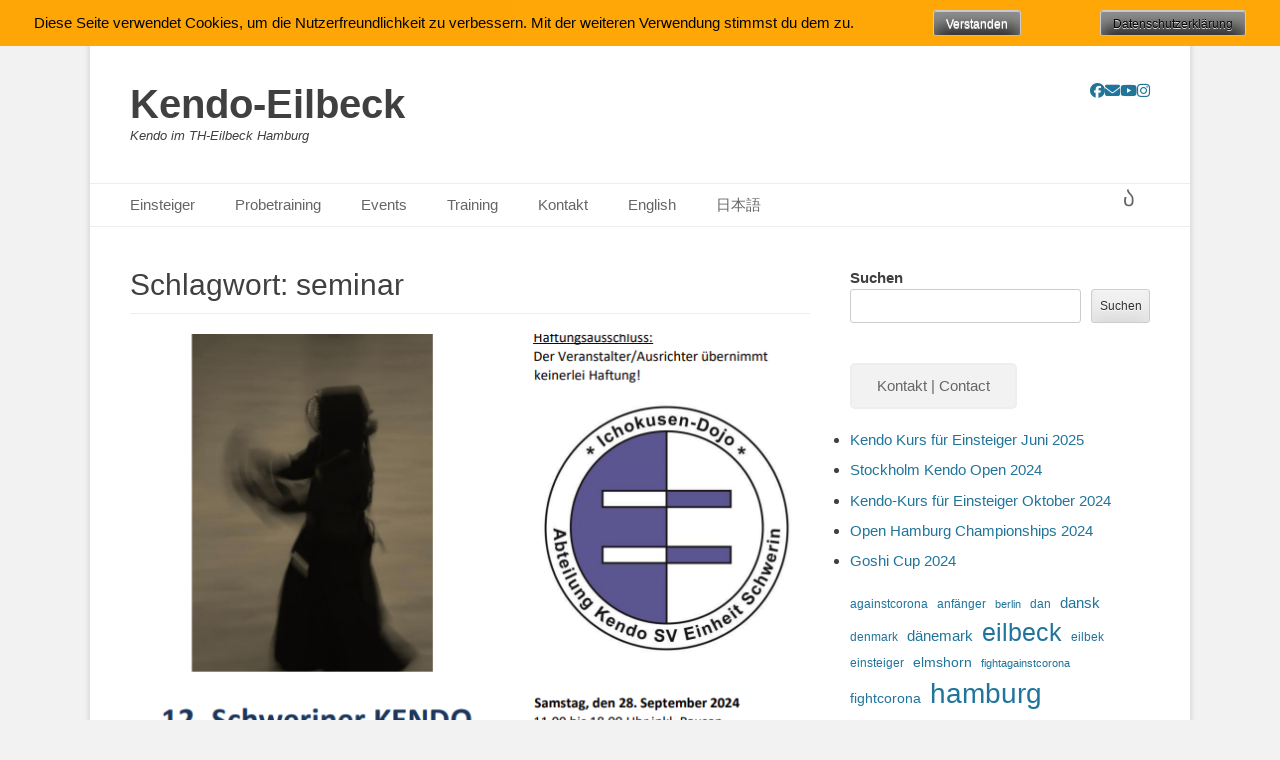

--- FILE ---
content_type: text/html; charset=UTF-8
request_url: https://kendo-eilbeck.de/tag/seminar/
body_size: 16217
content:
<!DOCTYPE html>
<html lang="de">
<head>
<meta charset="UTF-8">
<link rel="profile" href="http://gmpg.org/xfn/11">
<title>seminar &#8211; Kendo-Eilbeck</title>
<meta name='robots' content='max-image-preview:large' />
<meta name="viewport" content="width=device-width, initial-scale=1, minimum-scale=1"><link rel='dns-prefetch' href='//stats.wp.com' />
<link rel="alternate" type="application/rss+xml" title="Kendo-Eilbeck &raquo; Feed" href="https://kendo-eilbeck.de/feed/" />
<link rel="alternate" type="application/rss+xml" title="Kendo-Eilbeck &raquo; Kommentar-Feed" href="https://kendo-eilbeck.de/comments/feed/" />
<link rel="alternate" type="text/calendar" title="Kendo-Eilbeck &raquo; iCal Feed" href="https://kendo-eilbeck.de/events/?ical=1" />
<link rel="alternate" type="application/rss+xml" title="Kendo-Eilbeck &raquo; seminar Schlagwort-Feed" href="https://kendo-eilbeck.de/tag/seminar/feed/" />
<style id='wp-img-auto-sizes-contain-inline-css' type='text/css'>
img:is([sizes=auto i],[sizes^="auto," i]){contain-intrinsic-size:3000px 1500px}
/*# sourceURL=wp-img-auto-sizes-contain-inline-css */
</style>
<!-- <link rel='stylesheet' id='formidable-css' href='https://kendo-eilbeck.de/wp-content/plugins/formidable/css/formidableforms.css?ver=114645' type='text/css' media='all' /> -->
<!-- <link rel='stylesheet' id='wp-block-library-css' href='https://kendo-eilbeck.de/wp-includes/css/dist/block-library/style.min.css?ver=6.9' type='text/css' media='all' /> -->
<link rel="stylesheet" type="text/css" href="//kendo-eilbeck.de/wp-content/cache/wpfc-minified/2djei2bg/f93ds.css" media="all"/>
<style id='wp-block-button-inline-css' type='text/css'>
.wp-block-button__link{align-content:center;box-sizing:border-box;cursor:pointer;display:inline-block;height:100%;text-align:center;word-break:break-word}.wp-block-button__link.aligncenter{text-align:center}.wp-block-button__link.alignright{text-align:right}:where(.wp-block-button__link){border-radius:9999px;box-shadow:none;padding:calc(.667em + 2px) calc(1.333em + 2px);text-decoration:none}.wp-block-button[style*=text-decoration] .wp-block-button__link{text-decoration:inherit}.wp-block-buttons>.wp-block-button.has-custom-width{max-width:none}.wp-block-buttons>.wp-block-button.has-custom-width .wp-block-button__link{width:100%}.wp-block-buttons>.wp-block-button.has-custom-font-size .wp-block-button__link{font-size:inherit}.wp-block-buttons>.wp-block-button.wp-block-button__width-25{width:calc(25% - var(--wp--style--block-gap, .5em)*.75)}.wp-block-buttons>.wp-block-button.wp-block-button__width-50{width:calc(50% - var(--wp--style--block-gap, .5em)*.5)}.wp-block-buttons>.wp-block-button.wp-block-button__width-75{width:calc(75% - var(--wp--style--block-gap, .5em)*.25)}.wp-block-buttons>.wp-block-button.wp-block-button__width-100{flex-basis:100%;width:100%}.wp-block-buttons.is-vertical>.wp-block-button.wp-block-button__width-25{width:25%}.wp-block-buttons.is-vertical>.wp-block-button.wp-block-button__width-50{width:50%}.wp-block-buttons.is-vertical>.wp-block-button.wp-block-button__width-75{width:75%}.wp-block-button.is-style-squared,.wp-block-button__link.wp-block-button.is-style-squared{border-radius:0}.wp-block-button.no-border-radius,.wp-block-button__link.no-border-radius{border-radius:0!important}:root :where(.wp-block-button .wp-block-button__link.is-style-outline),:root :where(.wp-block-button.is-style-outline>.wp-block-button__link){border:2px solid;padding:.667em 1.333em}:root :where(.wp-block-button .wp-block-button__link.is-style-outline:not(.has-text-color)),:root :where(.wp-block-button.is-style-outline>.wp-block-button__link:not(.has-text-color)){color:currentColor}:root :where(.wp-block-button .wp-block-button__link.is-style-outline:not(.has-background)),:root :where(.wp-block-button.is-style-outline>.wp-block-button__link:not(.has-background)){background-color:initial;background-image:none}
/*# sourceURL=https://kendo-eilbeck.de/wp-includes/blocks/button/style.min.css */
</style>
<style id='wp-block-latest-posts-inline-css' type='text/css'>
.wp-block-latest-posts{box-sizing:border-box}.wp-block-latest-posts.alignleft{margin-right:2em}.wp-block-latest-posts.alignright{margin-left:2em}.wp-block-latest-posts.wp-block-latest-posts__list{list-style:none}.wp-block-latest-posts.wp-block-latest-posts__list li{clear:both;overflow-wrap:break-word}.wp-block-latest-posts.is-grid{display:flex;flex-wrap:wrap}.wp-block-latest-posts.is-grid li{margin:0 1.25em 1.25em 0;width:100%}@media (min-width:600px){.wp-block-latest-posts.columns-2 li{width:calc(50% - .625em)}.wp-block-latest-posts.columns-2 li:nth-child(2n){margin-right:0}.wp-block-latest-posts.columns-3 li{width:calc(33.33333% - .83333em)}.wp-block-latest-posts.columns-3 li:nth-child(3n){margin-right:0}.wp-block-latest-posts.columns-4 li{width:calc(25% - .9375em)}.wp-block-latest-posts.columns-4 li:nth-child(4n){margin-right:0}.wp-block-latest-posts.columns-5 li{width:calc(20% - 1em)}.wp-block-latest-posts.columns-5 li:nth-child(5n){margin-right:0}.wp-block-latest-posts.columns-6 li{width:calc(16.66667% - 1.04167em)}.wp-block-latest-posts.columns-6 li:nth-child(6n){margin-right:0}}:root :where(.wp-block-latest-posts.is-grid){padding:0}:root :where(.wp-block-latest-posts.wp-block-latest-posts__list){padding-left:0}.wp-block-latest-posts__post-author,.wp-block-latest-posts__post-date{display:block;font-size:.8125em}.wp-block-latest-posts__post-excerpt,.wp-block-latest-posts__post-full-content{margin-bottom:1em;margin-top:.5em}.wp-block-latest-posts__featured-image a{display:inline-block}.wp-block-latest-posts__featured-image img{height:auto;max-width:100%;width:auto}.wp-block-latest-posts__featured-image.alignleft{float:left;margin-right:1em}.wp-block-latest-posts__featured-image.alignright{float:right;margin-left:1em}.wp-block-latest-posts__featured-image.aligncenter{margin-bottom:1em;text-align:center}
/*# sourceURL=https://kendo-eilbeck.de/wp-includes/blocks/latest-posts/style.min.css */
</style>
<style id='wp-block-buttons-inline-css' type='text/css'>
.wp-block-buttons{box-sizing:border-box}.wp-block-buttons.is-vertical{flex-direction:column}.wp-block-buttons.is-vertical>.wp-block-button:last-child{margin-bottom:0}.wp-block-buttons>.wp-block-button{display:inline-block;margin:0}.wp-block-buttons.is-content-justification-left{justify-content:flex-start}.wp-block-buttons.is-content-justification-left.is-vertical{align-items:flex-start}.wp-block-buttons.is-content-justification-center{justify-content:center}.wp-block-buttons.is-content-justification-center.is-vertical{align-items:center}.wp-block-buttons.is-content-justification-right{justify-content:flex-end}.wp-block-buttons.is-content-justification-right.is-vertical{align-items:flex-end}.wp-block-buttons.is-content-justification-space-between{justify-content:space-between}.wp-block-buttons.aligncenter{text-align:center}.wp-block-buttons:not(.is-content-justification-space-between,.is-content-justification-right,.is-content-justification-left,.is-content-justification-center) .wp-block-button.aligncenter{margin-left:auto;margin-right:auto;width:100%}.wp-block-buttons[style*=text-decoration] .wp-block-button,.wp-block-buttons[style*=text-decoration] .wp-block-button__link{text-decoration:inherit}.wp-block-buttons.has-custom-font-size .wp-block-button__link{font-size:inherit}.wp-block-buttons .wp-block-button__link{width:100%}.wp-block-button.aligncenter{text-align:center}
/*# sourceURL=https://kendo-eilbeck.de/wp-includes/blocks/buttons/style.min.css */
</style>
<style id='wp-block-search-inline-css' type='text/css'>
.wp-block-search__button{margin-left:10px;word-break:normal}.wp-block-search__button.has-icon{line-height:0}.wp-block-search__button svg{height:1.25em;min-height:24px;min-width:24px;width:1.25em;fill:currentColor;vertical-align:text-bottom}:where(.wp-block-search__button){border:1px solid #ccc;padding:6px 10px}.wp-block-search__inside-wrapper{display:flex;flex:auto;flex-wrap:nowrap;max-width:100%}.wp-block-search__label{width:100%}.wp-block-search.wp-block-search__button-only .wp-block-search__button{box-sizing:border-box;display:flex;flex-shrink:0;justify-content:center;margin-left:0;max-width:100%}.wp-block-search.wp-block-search__button-only .wp-block-search__inside-wrapper{min-width:0!important;transition-property:width}.wp-block-search.wp-block-search__button-only .wp-block-search__input{flex-basis:100%;transition-duration:.3s}.wp-block-search.wp-block-search__button-only.wp-block-search__searchfield-hidden,.wp-block-search.wp-block-search__button-only.wp-block-search__searchfield-hidden .wp-block-search__inside-wrapper{overflow:hidden}.wp-block-search.wp-block-search__button-only.wp-block-search__searchfield-hidden .wp-block-search__input{border-left-width:0!important;border-right-width:0!important;flex-basis:0;flex-grow:0;margin:0;min-width:0!important;padding-left:0!important;padding-right:0!important;width:0!important}:where(.wp-block-search__input){appearance:none;border:1px solid #949494;flex-grow:1;font-family:inherit;font-size:inherit;font-style:inherit;font-weight:inherit;letter-spacing:inherit;line-height:inherit;margin-left:0;margin-right:0;min-width:3rem;padding:8px;text-decoration:unset!important;text-transform:inherit}:where(.wp-block-search__button-inside .wp-block-search__inside-wrapper){background-color:#fff;border:1px solid #949494;box-sizing:border-box;padding:4px}:where(.wp-block-search__button-inside .wp-block-search__inside-wrapper) .wp-block-search__input{border:none;border-radius:0;padding:0 4px}:where(.wp-block-search__button-inside .wp-block-search__inside-wrapper) .wp-block-search__input:focus{outline:none}:where(.wp-block-search__button-inside .wp-block-search__inside-wrapper) :where(.wp-block-search__button){padding:4px 8px}.wp-block-search.aligncenter .wp-block-search__inside-wrapper{margin:auto}.wp-block[data-align=right] .wp-block-search.wp-block-search__button-only .wp-block-search__inside-wrapper{float:right}
/*# sourceURL=https://kendo-eilbeck.de/wp-includes/blocks/search/style.min.css */
</style>
<style id='wp-block-search-theme-inline-css' type='text/css'>
.wp-block-search .wp-block-search__label{font-weight:700}.wp-block-search__button{border:1px solid #ccc;padding:.375em .625em}
/*# sourceURL=https://kendo-eilbeck.de/wp-includes/blocks/search/theme.min.css */
</style>
<style id='wp-block-tag-cloud-inline-css' type='text/css'>
.wp-block-tag-cloud{box-sizing:border-box}.wp-block-tag-cloud.aligncenter{justify-content:center;text-align:center}.wp-block-tag-cloud a{display:inline-block;margin-right:5px}.wp-block-tag-cloud span{display:inline-block;margin-left:5px;text-decoration:none}:root :where(.wp-block-tag-cloud.is-style-outline){display:flex;flex-wrap:wrap;gap:1ch}:root :where(.wp-block-tag-cloud.is-style-outline a){border:1px solid;font-size:unset!important;margin-right:0;padding:1ch 2ch;text-decoration:none!important}
/*# sourceURL=https://kendo-eilbeck.de/wp-includes/blocks/tag-cloud/style.min.css */
</style>
<style id='wp-block-columns-inline-css' type='text/css'>
.wp-block-columns{box-sizing:border-box;display:flex;flex-wrap:wrap!important}@media (min-width:782px){.wp-block-columns{flex-wrap:nowrap!important}}.wp-block-columns{align-items:normal!important}.wp-block-columns.are-vertically-aligned-top{align-items:flex-start}.wp-block-columns.are-vertically-aligned-center{align-items:center}.wp-block-columns.are-vertically-aligned-bottom{align-items:flex-end}@media (max-width:781px){.wp-block-columns:not(.is-not-stacked-on-mobile)>.wp-block-column{flex-basis:100%!important}}@media (min-width:782px){.wp-block-columns:not(.is-not-stacked-on-mobile)>.wp-block-column{flex-basis:0;flex-grow:1}.wp-block-columns:not(.is-not-stacked-on-mobile)>.wp-block-column[style*=flex-basis]{flex-grow:0}}.wp-block-columns.is-not-stacked-on-mobile{flex-wrap:nowrap!important}.wp-block-columns.is-not-stacked-on-mobile>.wp-block-column{flex-basis:0;flex-grow:1}.wp-block-columns.is-not-stacked-on-mobile>.wp-block-column[style*=flex-basis]{flex-grow:0}:where(.wp-block-columns){margin-bottom:1.75em}:where(.wp-block-columns.has-background){padding:1.25em 2.375em}.wp-block-column{flex-grow:1;min-width:0;overflow-wrap:break-word;word-break:break-word}.wp-block-column.is-vertically-aligned-top{align-self:flex-start}.wp-block-column.is-vertically-aligned-center{align-self:center}.wp-block-column.is-vertically-aligned-bottom{align-self:flex-end}.wp-block-column.is-vertically-aligned-stretch{align-self:stretch}.wp-block-column.is-vertically-aligned-bottom,.wp-block-column.is-vertically-aligned-center,.wp-block-column.is-vertically-aligned-top{width:100%}
/*# sourceURL=https://kendo-eilbeck.de/wp-includes/blocks/columns/style.min.css */
</style>
<style id='wp-block-group-inline-css' type='text/css'>
.wp-block-group{box-sizing:border-box}:where(.wp-block-group.wp-block-group-is-layout-constrained){position:relative}
/*# sourceURL=https://kendo-eilbeck.de/wp-includes/blocks/group/style.min.css */
</style>
<style id='wp-block-group-theme-inline-css' type='text/css'>
:where(.wp-block-group.has-background){padding:1.25em 2.375em}
/*# sourceURL=https://kendo-eilbeck.de/wp-includes/blocks/group/theme.min.css */
</style>
<style id='wp-block-paragraph-inline-css' type='text/css'>
.is-small-text{font-size:.875em}.is-regular-text{font-size:1em}.is-large-text{font-size:2.25em}.is-larger-text{font-size:3em}.has-drop-cap:not(:focus):first-letter{float:left;font-size:8.4em;font-style:normal;font-weight:100;line-height:.68;margin:.05em .1em 0 0;text-transform:uppercase}body.rtl .has-drop-cap:not(:focus):first-letter{float:none;margin-left:.1em}p.has-drop-cap.has-background{overflow:hidden}:root :where(p.has-background){padding:1.25em 2.375em}:where(p.has-text-color:not(.has-link-color)) a{color:inherit}p.has-text-align-left[style*="writing-mode:vertical-lr"],p.has-text-align-right[style*="writing-mode:vertical-rl"]{rotate:180deg}
/*# sourceURL=https://kendo-eilbeck.de/wp-includes/blocks/paragraph/style.min.css */
</style>
<style id='global-styles-inline-css' type='text/css'>
:root{--wp--preset--aspect-ratio--square: 1;--wp--preset--aspect-ratio--4-3: 4/3;--wp--preset--aspect-ratio--3-4: 3/4;--wp--preset--aspect-ratio--3-2: 3/2;--wp--preset--aspect-ratio--2-3: 2/3;--wp--preset--aspect-ratio--16-9: 16/9;--wp--preset--aspect-ratio--9-16: 9/16;--wp--preset--color--black: #111111;--wp--preset--color--cyan-bluish-gray: #abb8c3;--wp--preset--color--white: #ffffff;--wp--preset--color--pale-pink: #f78da7;--wp--preset--color--vivid-red: #cf2e2e;--wp--preset--color--luminous-vivid-orange: #ff6900;--wp--preset--color--luminous-vivid-amber: #fcb900;--wp--preset--color--light-green-cyan: #7bdcb5;--wp--preset--color--vivid-green-cyan: #00d084;--wp--preset--color--pale-cyan-blue: #8ed1fc;--wp--preset--color--vivid-cyan-blue: #0693e3;--wp--preset--color--vivid-purple: #9b51e0;--wp--preset--color--gray: #f4f4f4;--wp--preset--color--yellow: #e5ae4a;--wp--preset--color--blue: #21759b;--wp--preset--gradient--vivid-cyan-blue-to-vivid-purple: linear-gradient(135deg,rgb(6,147,227) 0%,rgb(155,81,224) 100%);--wp--preset--gradient--light-green-cyan-to-vivid-green-cyan: linear-gradient(135deg,rgb(122,220,180) 0%,rgb(0,208,130) 100%);--wp--preset--gradient--luminous-vivid-amber-to-luminous-vivid-orange: linear-gradient(135deg,rgb(252,185,0) 0%,rgb(255,105,0) 100%);--wp--preset--gradient--luminous-vivid-orange-to-vivid-red: linear-gradient(135deg,rgb(255,105,0) 0%,rgb(207,46,46) 100%);--wp--preset--gradient--very-light-gray-to-cyan-bluish-gray: linear-gradient(135deg,rgb(238,238,238) 0%,rgb(169,184,195) 100%);--wp--preset--gradient--cool-to-warm-spectrum: linear-gradient(135deg,rgb(74,234,220) 0%,rgb(151,120,209) 20%,rgb(207,42,186) 40%,rgb(238,44,130) 60%,rgb(251,105,98) 80%,rgb(254,248,76) 100%);--wp--preset--gradient--blush-light-purple: linear-gradient(135deg,rgb(255,206,236) 0%,rgb(152,150,240) 100%);--wp--preset--gradient--blush-bordeaux: linear-gradient(135deg,rgb(254,205,165) 0%,rgb(254,45,45) 50%,rgb(107,0,62) 100%);--wp--preset--gradient--luminous-dusk: linear-gradient(135deg,rgb(255,203,112) 0%,rgb(199,81,192) 50%,rgb(65,88,208) 100%);--wp--preset--gradient--pale-ocean: linear-gradient(135deg,rgb(255,245,203) 0%,rgb(182,227,212) 50%,rgb(51,167,181) 100%);--wp--preset--gradient--electric-grass: linear-gradient(135deg,rgb(202,248,128) 0%,rgb(113,206,126) 100%);--wp--preset--gradient--midnight: linear-gradient(135deg,rgb(2,3,129) 0%,rgb(40,116,252) 100%);--wp--preset--font-size--small: 14px;--wp--preset--font-size--medium: 20px;--wp--preset--font-size--large: 48px;--wp--preset--font-size--x-large: 42px;--wp--preset--font-size--normal: 17px;--wp--preset--font-size--huge: 64px;--wp--preset--spacing--20: 0.44rem;--wp--preset--spacing--30: 0.67rem;--wp--preset--spacing--40: 1rem;--wp--preset--spacing--50: 1.5rem;--wp--preset--spacing--60: 2.25rem;--wp--preset--spacing--70: 3.38rem;--wp--preset--spacing--80: 5.06rem;--wp--preset--shadow--natural: 6px 6px 9px rgba(0, 0, 0, 0.2);--wp--preset--shadow--deep: 12px 12px 50px rgba(0, 0, 0, 0.4);--wp--preset--shadow--sharp: 6px 6px 0px rgba(0, 0, 0, 0.2);--wp--preset--shadow--outlined: 6px 6px 0px -3px rgb(255, 255, 255), 6px 6px rgb(0, 0, 0);--wp--preset--shadow--crisp: 6px 6px 0px rgb(0, 0, 0);}:where(.is-layout-flex){gap: 0.5em;}:where(.is-layout-grid){gap: 0.5em;}body .is-layout-flex{display: flex;}.is-layout-flex{flex-wrap: wrap;align-items: center;}.is-layout-flex > :is(*, div){margin: 0;}body .is-layout-grid{display: grid;}.is-layout-grid > :is(*, div){margin: 0;}:where(.wp-block-columns.is-layout-flex){gap: 2em;}:where(.wp-block-columns.is-layout-grid){gap: 2em;}:where(.wp-block-post-template.is-layout-flex){gap: 1.25em;}:where(.wp-block-post-template.is-layout-grid){gap: 1.25em;}.has-black-color{color: var(--wp--preset--color--black) !important;}.has-cyan-bluish-gray-color{color: var(--wp--preset--color--cyan-bluish-gray) !important;}.has-white-color{color: var(--wp--preset--color--white) !important;}.has-pale-pink-color{color: var(--wp--preset--color--pale-pink) !important;}.has-vivid-red-color{color: var(--wp--preset--color--vivid-red) !important;}.has-luminous-vivid-orange-color{color: var(--wp--preset--color--luminous-vivid-orange) !important;}.has-luminous-vivid-amber-color{color: var(--wp--preset--color--luminous-vivid-amber) !important;}.has-light-green-cyan-color{color: var(--wp--preset--color--light-green-cyan) !important;}.has-vivid-green-cyan-color{color: var(--wp--preset--color--vivid-green-cyan) !important;}.has-pale-cyan-blue-color{color: var(--wp--preset--color--pale-cyan-blue) !important;}.has-vivid-cyan-blue-color{color: var(--wp--preset--color--vivid-cyan-blue) !important;}.has-vivid-purple-color{color: var(--wp--preset--color--vivid-purple) !important;}.has-black-background-color{background-color: var(--wp--preset--color--black) !important;}.has-cyan-bluish-gray-background-color{background-color: var(--wp--preset--color--cyan-bluish-gray) !important;}.has-white-background-color{background-color: var(--wp--preset--color--white) !important;}.has-pale-pink-background-color{background-color: var(--wp--preset--color--pale-pink) !important;}.has-vivid-red-background-color{background-color: var(--wp--preset--color--vivid-red) !important;}.has-luminous-vivid-orange-background-color{background-color: var(--wp--preset--color--luminous-vivid-orange) !important;}.has-luminous-vivid-amber-background-color{background-color: var(--wp--preset--color--luminous-vivid-amber) !important;}.has-light-green-cyan-background-color{background-color: var(--wp--preset--color--light-green-cyan) !important;}.has-vivid-green-cyan-background-color{background-color: var(--wp--preset--color--vivid-green-cyan) !important;}.has-pale-cyan-blue-background-color{background-color: var(--wp--preset--color--pale-cyan-blue) !important;}.has-vivid-cyan-blue-background-color{background-color: var(--wp--preset--color--vivid-cyan-blue) !important;}.has-vivid-purple-background-color{background-color: var(--wp--preset--color--vivid-purple) !important;}.has-black-border-color{border-color: var(--wp--preset--color--black) !important;}.has-cyan-bluish-gray-border-color{border-color: var(--wp--preset--color--cyan-bluish-gray) !important;}.has-white-border-color{border-color: var(--wp--preset--color--white) !important;}.has-pale-pink-border-color{border-color: var(--wp--preset--color--pale-pink) !important;}.has-vivid-red-border-color{border-color: var(--wp--preset--color--vivid-red) !important;}.has-luminous-vivid-orange-border-color{border-color: var(--wp--preset--color--luminous-vivid-orange) !important;}.has-luminous-vivid-amber-border-color{border-color: var(--wp--preset--color--luminous-vivid-amber) !important;}.has-light-green-cyan-border-color{border-color: var(--wp--preset--color--light-green-cyan) !important;}.has-vivid-green-cyan-border-color{border-color: var(--wp--preset--color--vivid-green-cyan) !important;}.has-pale-cyan-blue-border-color{border-color: var(--wp--preset--color--pale-cyan-blue) !important;}.has-vivid-cyan-blue-border-color{border-color: var(--wp--preset--color--vivid-cyan-blue) !important;}.has-vivid-purple-border-color{border-color: var(--wp--preset--color--vivid-purple) !important;}.has-vivid-cyan-blue-to-vivid-purple-gradient-background{background: var(--wp--preset--gradient--vivid-cyan-blue-to-vivid-purple) !important;}.has-light-green-cyan-to-vivid-green-cyan-gradient-background{background: var(--wp--preset--gradient--light-green-cyan-to-vivid-green-cyan) !important;}.has-luminous-vivid-amber-to-luminous-vivid-orange-gradient-background{background: var(--wp--preset--gradient--luminous-vivid-amber-to-luminous-vivid-orange) !important;}.has-luminous-vivid-orange-to-vivid-red-gradient-background{background: var(--wp--preset--gradient--luminous-vivid-orange-to-vivid-red) !important;}.has-very-light-gray-to-cyan-bluish-gray-gradient-background{background: var(--wp--preset--gradient--very-light-gray-to-cyan-bluish-gray) !important;}.has-cool-to-warm-spectrum-gradient-background{background: var(--wp--preset--gradient--cool-to-warm-spectrum) !important;}.has-blush-light-purple-gradient-background{background: var(--wp--preset--gradient--blush-light-purple) !important;}.has-blush-bordeaux-gradient-background{background: var(--wp--preset--gradient--blush-bordeaux) !important;}.has-luminous-dusk-gradient-background{background: var(--wp--preset--gradient--luminous-dusk) !important;}.has-pale-ocean-gradient-background{background: var(--wp--preset--gradient--pale-ocean) !important;}.has-electric-grass-gradient-background{background: var(--wp--preset--gradient--electric-grass) !important;}.has-midnight-gradient-background{background: var(--wp--preset--gradient--midnight) !important;}.has-small-font-size{font-size: var(--wp--preset--font-size--small) !important;}.has-medium-font-size{font-size: var(--wp--preset--font-size--medium) !important;}.has-large-font-size{font-size: var(--wp--preset--font-size--large) !important;}.has-x-large-font-size{font-size: var(--wp--preset--font-size--x-large) !important;}
:where(.wp-block-columns.is-layout-flex){gap: 2em;}:where(.wp-block-columns.is-layout-grid){gap: 2em;}
/*# sourceURL=global-styles-inline-css */
</style>
<style id='core-block-supports-inline-css' type='text/css'>
.wp-container-core-columns-is-layout-9d6595d7{flex-wrap:nowrap;}
/*# sourceURL=core-block-supports-inline-css */
</style>
<style id='classic-theme-styles-inline-css' type='text/css'>
/*! This file is auto-generated */
.wp-block-button__link{color:#fff;background-color:#32373c;border-radius:9999px;box-shadow:none;text-decoration:none;padding:calc(.667em + 2px) calc(1.333em + 2px);font-size:1.125em}.wp-block-file__button{background:#32373c;color:#fff;text-decoration:none}
/*# sourceURL=/wp-includes/css/classic-themes.min.css */
</style>
<!-- <link rel='stylesheet' id='fhw_dsgvo_cookie_register_frontend_style-css' href='https://kendo-eilbeck.de/wp-content/plugins/dsgvo-tools-cookie-hinweis-datenschutz/styles/frontend.css?ver=1768928435' type='text/css' media='all' /> -->
<!-- <link rel='stylesheet' id='catchbase-style-css' href='https://kendo-eilbeck.de/wp-content/themes/catch-base/style.css?ver=20251209-205236' type='text/css' media='all' /> -->
<!-- <link rel='stylesheet' id='catch-base-block-style-css' href='https://kendo-eilbeck.de/wp-content/themes/catch-base/css/blocks.css?ver=3.5.1' type='text/css' media='all' /> -->
<!-- <link rel='stylesheet' id='font-awesome-css' href='https://kendo-eilbeck.de/wp-content/themes/catch-base/css/font-awesome/css/all.min.css?ver=6.7.2' type='text/css' media='all' /> -->
<!-- <link rel='stylesheet' id='catchbase-responsive-css' href='https://kendo-eilbeck.de/wp-content/themes/catch-base/css/responsive.css?ver=6.9' type='text/css' media='all' /> -->
<!-- <link rel='stylesheet' id='jquery-sidr-css' href='https://kendo-eilbeck.de/wp-content/themes/catch-base/css/jquery.sidr.light.min.css?ver=2.1.0' type='text/css' media='all' /> -->
<link rel="stylesheet" type="text/css" href="//kendo-eilbeck.de/wp-content/cache/wpfc-minified/o79qwzd/o71u.css" media="all"/>
<script src='//kendo-eilbeck.de/wp-content/cache/wpfc-minified/eibb4ooq/f93ds.js' type="text/javascript"></script>
<!-- <script type="text/javascript" src="https://kendo-eilbeck.de/wp-includes/js/jquery/jquery.min.js?ver=3.7.1" id="jquery-core-js"></script> -->
<!-- <script type="text/javascript" src="https://kendo-eilbeck.de/wp-includes/js/jquery/jquery-migrate.min.js?ver=3.4.1" id="jquery-migrate-js"></script> -->
<!-- <script type="text/javascript" src="https://kendo-eilbeck.de/wp-content/plugins/dsgvo-tools-cookie-hinweis-datenschutz/js/js.js?ver=1768928435" id="fhw_dsgvo_cookie_js-js"></script> -->
<!-- <script type="text/javascript" src="https://kendo-eilbeck.de/wp-content/themes/catch-base/js/jquery.sidr.min.js?ver=2.2.1.1" id="jquery-sidr-js"></script> -->
<!-- <script type="text/javascript" src="https://kendo-eilbeck.de/wp-content/themes/catch-base/js/catchbase-custom-scripts.min.js" id="catchbase-custom-scripts-js"></script> -->
<link rel="https://api.w.org/" href="https://kendo-eilbeck.de/wp-json/" /><link rel="alternate" title="JSON" type="application/json" href="https://kendo-eilbeck.de/wp-json/wp/v2/tags/25" /><link rel="EditURI" type="application/rsd+xml" title="RSD" href="https://kendo-eilbeck.de/xmlrpc.php?rsd" />
<meta name="generator" content="WordPress 6.9" />
<meta name="tec-api-version" content="v1"><meta name="tec-api-origin" content="https://kendo-eilbeck.de"><link rel="alternate" href="https://kendo-eilbeck.de/wp-json/tribe/events/v1/events/?tags=seminar" />	<style>img#wpstats{display:none}</style>
<!-- Jetpack Open Graph Tags -->
<meta property="og:type" content="website" />
<meta property="og:title" content="seminar &#8211; Kendo-Eilbeck" />
<meta property="og:url" content="https://kendo-eilbeck.de/tag/seminar/" />
<meta property="og:site_name" content="Kendo-Eilbeck" />
<meta property="og:image" content="https://kendo-eilbeck.de/wp-content/uploads/2023/09/cropped-cropped-IMG_20171112_175618.jpg" />
<meta property="og:image:width" content="512" />
<meta property="og:image:height" content="512" />
<meta property="og:image:alt" content="" />
<meta property="og:locale" content="de_DE" />
<!-- End Jetpack Open Graph Tags -->
<link rel="icon" href="https://kendo-eilbeck.de/wp-content/uploads/2023/09/cropped-cropped-IMG_20171112_175618-32x32.jpg" sizes="32x32" />
<link rel="icon" href="https://kendo-eilbeck.de/wp-content/uploads/2023/09/cropped-cropped-IMG_20171112_175618-192x192.jpg" sizes="192x192" />
<link rel="apple-touch-icon" href="https://kendo-eilbeck.de/wp-content/uploads/2023/09/cropped-cropped-IMG_20171112_175618-180x180.jpg" />
<meta name="msapplication-TileImage" content="https://kendo-eilbeck.de/wp-content/uploads/2023/09/cropped-cropped-IMG_20171112_175618-270x270.jpg" />
</head>
<body class="archive tag tag-seminar tag-25 wp-embed-responsive wp-theme-catch-base tribe-no-js two-columns content-left excerpt-featured-image mobile-menu-one">
<div id="page" class="hfeed site">
<header id="masthead" role="banner">
<div class="wrapper">
<div id="mobile-header-left-menu" class="mobile-menu-anchor primary-menu">
<a href="#mobile-header-left-nav" id="header-left-menu" class="font-awesome fa-menu">
<span class="mobile-menu-text">Menü</span>
</a>
</div><!-- #mobile-header-menu -->
<div id="site-branding"><div id="site-header"><p class="site-title"><a href="https://kendo-eilbeck.de/">Kendo-Eilbeck</a></p><p class="site-description">Kendo im TH-Eilbeck Hamburg</p></div><!-- #site-header --></div><!-- #site-branding-->	<aside class="sidebar sidebar-header-right widget-area">
<section class="widget widget_catchbase_social_icons" id="header-right-social-icons">
<div class="widget-wrap">
<a class="font-awesome fa-brands fa-facebook" target="_blank" title="Facebook" href="https://www.facebook.com/kendowandsbek"><span class="screen-reader-text">Facebook</span> </a><a class="font-awesome fa-solid fa-envelope" target="_blank" title="E-Mail" href="kendo@kendo-eilbeck.de"><span class="screen-reader-text">E-Mail</span> </a><a class="font-awesome fa-brands fa-youtube" target="_blank" title="YouTube" href="https://www.youtube.com/@kendowandsbek8944"><span class="screen-reader-text">YouTube</span> </a><a class="font-awesome fa-brands fa-instagram" target="_blank" title="Instagram" href="https://www.instagram.com/kendowandsbek/"><span class="screen-reader-text">Instagram</span> </a>				</div>
</section>
</aside><!-- .sidebar .header-sidebar .widget-area -->
</div><!-- .wrapper -->
</header><!-- #masthead -->
<nav class="site-navigation nav-primary search-enabled" role="navigation">
<div class="wrapper">
<h3 class="assistive-text">Primäres Menü</h3>
<div class="screen-reader-text skip-link"><a href="#content" title="Zum Inhalt springen">Zum Inhalt springen</a></div>
<ul id="menu-primaere" class="menu catchbase-nav-menu"><li id="menu-item-16" class="menu-item menu-item-type-post_type menu-item-object-page menu-item-16"><a href="https://kendo-eilbeck.de/einsteiger/">Einsteiger</a></li>
<li id="menu-item-532" class="menu-item menu-item-type-post_type menu-item-object-page menu-item-532"><a href="https://kendo-eilbeck.de/probetraining/">Probetraining</a></li>
<li id="menu-item-371" class="menu-item menu-item-type-post_type menu-item-object-page menu-item-371"><a href="https://kendo-eilbeck.de/events/">Events</a></li>
<li id="menu-item-80" class="menu-item menu-item-type-post_type menu-item-object-page menu-item-has-children menu-item-80"><a href="https://kendo-eilbeck.de/training/">Training</a>
<ul class="sub-menu">
<li id="menu-item-76" class="menu-item menu-item-type-post_type menu-item-object-page current_page_parent menu-item-76"><a href="https://kendo-eilbeck.de/berichte/">Blog</a></li>
</ul>
</li>
<li id="menu-item-66" class="menu-item menu-item-type-post_type menu-item-object-page menu-item-has-children menu-item-66"><a href="https://kendo-eilbeck.de/kontakt/">Kontakt</a>
<ul class="sub-menu">
<li id="menu-item-17" class="menu-item menu-item-type-post_type menu-item-object-page menu-item-17"><a href="https://kendo-eilbeck.de/impressum/">Impressum</a></li>
</ul>
</li>
<li id="menu-item-15" class="menu-item menu-item-type-post_type menu-item-object-page menu-item-15"><a href="https://kendo-eilbeck.de/english/">English</a></li>
<li id="menu-item-33" class="menu-item menu-item-type-post_type menu-item-object-page menu-item-33"><a href="https://kendo-eilbeck.de/%e6%97%a5%e6%9c%ac%e8%aa%9e/">日本語</a></li>
</ul>                <div id="search-toggle" class="font-awesome">
<a class="screen-reader-text" href="#search-container">Suchen</a>
</div>
<div id="search-container" class="displaynone">
<form role="search" method="get" class="search-form" action="https://kendo-eilbeck.de/">
<label>
<span class="screen-reader-text">Suche nach:</span>
<input type="search" class="search-field" placeholder="Suchen..." value="" name="s" title="Suche nach:">
</label>
<input type="submit" class="search-submit" value="Suchen">
</form>
</div>
</div><!-- .wrapper -->
</nav><!-- .nav-primary -->
<!-- Disable Header Image -->		<div id="content" class="site-content">
<div class="wrapper">
<section id="primary" class="content-area">
<main id="main" class="site-main" role="main">
<header class="page-header">
<h1 class="page-title">Schlagwort: <span>seminar</span></h1>			</header><!-- .page-header -->
<article id="post-648" class="post-648 tribe_events type-tribe_events status-publish has-post-thumbnail hentry tag-schwerin tag-seminar tag-shikakewaza tribe_events_cat-seminar cat_seminar">
<div class="archive-post-wrap">
<figure class="featured-image">
<a rel="bookmark" href="https://kendo-eilbeck.de/event/12-schweriner-kendolehrgang-mit-robin-grelewicz-6-dan-renshi/">
<img width="685" height="439" src="https://kendo-eilbeck.de/wp-content/uploads/2024/08/2024-08-26-19_27_55-Window-685x439.png" class="attachment-catchbase-featured size-catchbase-featured wp-post-image" alt="" decoding="async" fetchpriority="high" />				</a>
</figure>
<div class="entry-container">
<header class="entry-header">
<h2 class="entry-title"><a href="https://kendo-eilbeck.de/event/12-schweriner-kendolehrgang-mit-robin-grelewicz-6-dan-renshi/" rel="bookmark">12. Schweriner KENDOLehrgang mit Robin Grelewicz 6. Dan Renshi</a></h2>
</header><!-- .entry-header -->
<div class="entry-summary">
<p>Schweriner Kendo-Lehrgang_September 2024 Themen des Lehrgangs: Shikakewaza Gruppeneinteilung nach Teilnehmern: Auch hochrangige Danträger kommen auf ihre Kosten! Teilnahme ist mit und ohne Bogu möglich! Bitte Bokutu mitbringen. Prüfungen sind am Sonntag möglich (voraussichtlich bis 3. Kyu). Anmeldung per E-Mail: info@kendo-schwerin.de <a class="more-link" href="https://kendo-eilbeck.de/event/12-schweriner-kendolehrgang-mit-robin-grelewicz-6-dan-renshi/">weiterlesen&#8230;</a></p>
</div><!-- .entry-summary -->
<footer class="entry-footer">
<p class="entry-meta"></p><!-- .entry-meta -->			</footer><!-- .entry-footer -->
</div><!-- .entry-container -->
</div><!-- .archive-post-wrap -->
</article><!-- #post -->
<article id="post-644" class="post-644 tribe_events type-tribe_events status-publish has-post-thumbnail hentry tag-elmshorn tag-kendo tag-lehrgang tag-seminar tribe_events_cat-seminar cat_seminar">
<div class="archive-post-wrap">
<figure class="featured-image">
<a rel="bookmark" href="https://kendo-eilbeck.de/event/kendo-lehrgang-mit-haruna-yamaguchi-kendo-6-dan/">
<img width="708" height="295" src="https://kendo-eilbeck.de/wp-content/uploads/2024/08/2024-08-26-19_27_10-Window.png" class="attachment-catchbase-featured size-catchbase-featured wp-post-image" alt="" decoding="async" srcset="https://kendo-eilbeck.de/wp-content/uploads/2024/08/2024-08-26-19_27_10-Window.png 708w, https://kendo-eilbeck.de/wp-content/uploads/2024/08/2024-08-26-19_27_10-Window-300x125.png 300w" sizes="(max-width: 708px) 100vw, 708px" />				</a>
</figure>
<div class="entry-container">
<header class="entry-header">
<h2 class="entry-title"><a href="https://kendo-eilbeck.de/event/kendo-lehrgang-mit-haruna-yamaguchi-kendo-6-dan/" rel="bookmark">Kendo-Lehrgang mit Haruna Yamaguchi, Kendo 6. Dan</a></h2>
</header><!-- .entry-header -->
<div class="entry-summary">
<p>Lehrgang KenBSH mit Haruna Yamaguchil Veranstalter Kendobund Schleswig-Holstein e.V. Ausrichter Judo-Klub Elmshorn e.V Zeit und Ort Dojo des Judo-Klub Elmshorn Ramskamp 2a, 25337 Elmshorn Samstag, 19.10.2024 11:00-17:30 Uhr Leitung Haruna Yamaguchi, Kendo 6.Dan Schwerpunkt linker Fuß und Kamae Teilnehmer alle <a class="more-link" href="https://kendo-eilbeck.de/event/kendo-lehrgang-mit-haruna-yamaguchi-kendo-6-dan/">weiterlesen&#8230;</a></p>
</div><!-- .entry-summary -->
<footer class="entry-footer">
<p class="entry-meta"></p><!-- .entry-meta -->			</footer><!-- .entry-footer -->
</div><!-- .entry-container -->
</div><!-- .archive-post-wrap -->
</article><!-- #post -->
<article id="post-629" class="post-629 tribe_events type-tribe_events status-publish has-post-thumbnail hentry tag-hamburg tag-kendo tag-lehrgang tag-seminar tribe_events_cat-seminar cat_seminar">
<div class="archive-post-wrap">
<figure class="featured-image">
<a rel="bookmark" href="https://kendo-eilbeck.de/event/3-kendo-lehrgang-mit-roberto-kumpf-und-shinta-kato/">
<img width="771" height="352" src="https://kendo-eilbeck.de/wp-content/uploads/2024/06/2024-06-30-15_01_24-Window.png" class="attachment-catchbase-featured size-catchbase-featured wp-post-image" alt="" decoding="async" srcset="https://kendo-eilbeck.de/wp-content/uploads/2024/06/2024-06-30-15_01_24-Window.png 771w, https://kendo-eilbeck.de/wp-content/uploads/2024/06/2024-06-30-15_01_24-Window-300x137.png 300w, https://kendo-eilbeck.de/wp-content/uploads/2024/06/2024-06-30-15_01_24-Window-768x351.png 768w" sizes="(max-width: 771px) 100vw, 771px" />				</a>
</figure>
<div class="entry-container">
<header class="entry-header">
<h2 class="entry-title"><a href="https://kendo-eilbeck.de/event/3-kendo-lehrgang-mit-roberto-kumpf-und-shinta-kato/" rel="bookmark">3. Kendo-Lehrgang mit Roberto Kumpf und Shinta Kato</a></h2>
</header><!-- .entry-header -->
<div class="entry-summary">
<p>Ausschreibung Seminar mit Kumpf Sensei und Katao Sensei 2024 im Alster Dojo . Kendo-Lehrgang mit Roberto Kumpf, 6. Dan Kendo Shinta Kato, 6. Dan Kendo Trainerteam des Nationalteams im DKenB „ Training zur Wettkampfvorbereitung “ vom 24. bis 25. August <a class="more-link" href="https://kendo-eilbeck.de/event/3-kendo-lehrgang-mit-roberto-kumpf-und-shinta-kato/">weiterlesen&#8230;</a></p>
</div><!-- .entry-summary -->
<footer class="entry-footer">
<p class="entry-meta"></p><!-- .entry-meta -->			</footer><!-- .entry-footer -->
</div><!-- .entry-container -->
</div><!-- .archive-post-wrap -->
</article><!-- #post -->
<article id="post-578" class="post-578 tribe_events type-tribe_events status-publish has-post-thumbnail hentry tag-kendo tag-lehrgang tag-oesterreich tag-seminar tribe_events_cat-seminar cat_seminar">
<div class="archive-post-wrap">
<figure class="featured-image">
<a rel="bookmark" href="https://kendo-eilbeck.de/event/iv-international-kendo-summer-camp-lesachtal-2024/">
<img width="780" height="439" src="https://kendo-eilbeck.de/wp-content/uploads/2024/03/2024-03-14-22_28_25-20240817_IKSC_2024_Lesachtal.pdf-Adobe-Acrobat-Reader-64-bit-780x439.png" class="attachment-catchbase-featured size-catchbase-featured wp-post-image" alt="" decoding="async" loading="lazy" srcset="https://kendo-eilbeck.de/wp-content/uploads/2024/03/2024-03-14-22_28_25-20240817_IKSC_2024_Lesachtal.pdf-Adobe-Acrobat-Reader-64-bit-780x439.png 780w, https://kendo-eilbeck.de/wp-content/uploads/2024/03/2024-03-14-22_28_25-20240817_IKSC_2024_Lesachtal.pdf-Adobe-Acrobat-Reader-64-bit-400x225.png 400w" sizes="auto, (max-width: 780px) 100vw, 780px" />				</a>
</figure>
<div class="entry-container">
<header class="entry-header">
<h2 class="entry-title"><a href="https://kendo-eilbeck.de/event/iv-international-kendo-summer-camp-lesachtal-2024/" rel="bookmark">IV. International Kendo Summer Camp Lesachtal 2024</a></h2>
</header><!-- .entry-header -->
<div class="entry-summary">
<p>Dear Kendo Friends! The International Kendo Summer Camp exists since 2008. The idea was born in Berlin. Since our moving to the Austrian Alps the venue is there. The IKSC Lesachtal in 2018 and 2019 have been a great success. <a class="more-link" href="https://kendo-eilbeck.de/event/iv-international-kendo-summer-camp-lesachtal-2024/">weiterlesen&#8230;</a></p>
</div><!-- .entry-summary -->
<footer class="entry-footer">
<p class="entry-meta"></p><!-- .entry-meta -->			</footer><!-- .entry-footer -->
</div><!-- .entry-container -->
</div><!-- .archive-post-wrap -->
</article><!-- #post -->
<article id="post-572" class="post-572 tribe_events type-tribe_events status-publish has-post-thumbnail hentry tag-jodan tag-polen tag-seminar tag-wroclaw tribe_events_cat-seminar cat_seminar">
<div class="archive-post-wrap">
<figure class="featured-image">
<a rel="bookmark" href="https://kendo-eilbeck.de/event/jodan-seminar-with-valter-pomero-sensei/">
<img width="585" height="411" src="https://kendo-eilbeck.de/wp-content/uploads/2024/02/4248930_920058073462389_4221289824693661507_n.jpg" class="attachment-catchbase-featured size-catchbase-featured wp-post-image" alt="" decoding="async" loading="lazy" srcset="https://kendo-eilbeck.de/wp-content/uploads/2024/02/4248930_920058073462389_4221289824693661507_n.jpg 585w, https://kendo-eilbeck.de/wp-content/uploads/2024/02/4248930_920058073462389_4221289824693661507_n-300x211.jpg 300w" sizes="auto, (max-width: 585px) 100vw, 585px" />				</a>
</figure>
<div class="entry-container">
<header class="entry-header">
<h2 class="entry-title"><a href="https://kendo-eilbeck.de/event/jodan-seminar-with-valter-pomero-sensei/" rel="bookmark">Jodan Seminar with Valter Pomero Sensei</a></h2>
</header><!-- .entry-header -->
<div class="entry-summary">
<p>https://fb.me/e/4sHPM2dyd Seminar aim at everyone interested in the Jodan style and for people who want to learn how to fight again Jodan. Kendo training in the &#8218;JODAN&#8216; style will be led by sensei Valter Pomero 7th dan kendo kyoshi, 5th <a class="more-link" href="https://kendo-eilbeck.de/event/jodan-seminar-with-valter-pomero-sensei/">weiterlesen&#8230;</a></p>
</div><!-- .entry-summary -->
<footer class="entry-footer">
<p class="entry-meta"></p><!-- .entry-meta -->			</footer><!-- .entry-footer -->
</div><!-- .entry-container -->
</div><!-- .archive-post-wrap -->
</article><!-- #post -->
<article id="post-563" class="post-563 tribe_events type-tribe_events status-publish has-post-thumbnail hentry tag-berlin tag-budapest tag-lehrgang tag-seminar tag-ungarn tribe_events_cat-seminar cat_seminar">
<div class="archive-post-wrap">
<figure class="featured-image">
<a rel="bookmark" href="https://kendo-eilbeck.de/event/kendo-wochenende-mit-tetsushi-abe-kyoshi-7-dan/">
<img width="753" height="333" src="https://kendo-eilbeck.de/wp-content/uploads/2024/02/2024-02-25-16_00_02-20240309SemianrAbe-Sensei_Berlin.pdf-Adobe-Acrobat-Reader-64-bit.png" class="attachment-catchbase-featured size-catchbase-featured wp-post-image" alt="" decoding="async" loading="lazy" srcset="https://kendo-eilbeck.de/wp-content/uploads/2024/02/2024-02-25-16_00_02-20240309SemianrAbe-Sensei_Berlin.pdf-Adobe-Acrobat-Reader-64-bit.png 753w, https://kendo-eilbeck.de/wp-content/uploads/2024/02/2024-02-25-16_00_02-20240309SemianrAbe-Sensei_Berlin.pdf-Adobe-Acrobat-Reader-64-bit-300x133.png 300w" sizes="auto, (max-width: 753px) 100vw, 753px" />				</a>
</figure>
<div class="entry-container">
<header class="entry-header">
<h2 class="entry-title"><a href="https://kendo-eilbeck.de/event/kendo-wochenende-mit-tetsushi-abe-kyoshi-7-dan/" rel="bookmark">Kendo Wochenende mit Tetsushi Abe, Kyoshi 7. Dan</a></h2>
</header><!-- .entry-header -->
<div class="entry-summary">
<p>Ausschreibung Kendo Wochenende mit Tetsushi Abe, Kyoshi 7. Dan Zeit und Ort: 08.03.2024 Kindertraining und We3kampf Ort: Werbellinsee-Grundschule, Luitpoldstraße 38, 10777 Berlin-Schöneberg Zeit: 11.00 – 15.00 Uhr (Halle ist ab 10.30 geöffnet) 09.03.2024 Training für Erwachsene und Teenager in Bogu <a class="more-link" href="https://kendo-eilbeck.de/event/kendo-wochenende-mit-tetsushi-abe-kyoshi-7-dan/">weiterlesen&#8230;</a></p>
</div><!-- .entry-summary -->
<footer class="entry-footer">
<p class="entry-meta"></p><!-- .entry-meta -->			</footer><!-- .entry-footer -->
</div><!-- .entry-container -->
</div><!-- .archive-post-wrap -->
</article><!-- #post -->
<article id="post-556" class="post-556 tribe_events type-tribe_events status-publish has-post-thumbnail hentry tag-kendo tag-lehrgang tag-oldenburg tag-pfingsten tag-seminar tribe_events_cat-seminar cat_seminar">
<div class="archive-post-wrap">
<figure class="featured-image">
<a rel="bookmark" href="https://kendo-eilbeck.de/event/5-oldenburger-pfingstlehrgang-samstag-18-bis-montag-20-mai-2024/">
<img width="780" height="439" src="https://kendo-eilbeck.de/wp-content/uploads/2024/02/2024-02-25-15_27_28-Ausschreibung-2024.pdf-Adobe-Acrobat-Reader-64-bit-780x439.png" class="attachment-catchbase-featured size-catchbase-featured wp-post-image" alt="" decoding="async" loading="lazy" srcset="https://kendo-eilbeck.de/wp-content/uploads/2024/02/2024-02-25-15_27_28-Ausschreibung-2024.pdf-Adobe-Acrobat-Reader-64-bit-780x439.png 780w, https://kendo-eilbeck.de/wp-content/uploads/2024/02/2024-02-25-15_27_28-Ausschreibung-2024.pdf-Adobe-Acrobat-Reader-64-bit-400x225.png 400w" sizes="auto, (max-width: 780px) 100vw, 780px" />				</a>
</figure>
<div class="entry-container">
<header class="entry-header">
<h2 class="entry-title"><a href="https://kendo-eilbeck.de/event/5-oldenburger-pfingstlehrgang-samstag-18-bis-montag-20-mai-2024/" rel="bookmark">5. Oldenburger Pfingstlehrgang Samstag, 18. bis Montag, 20. Mai 2024</a></h2>
</header><!-- .entry-header -->
<div class="entry-summary">
<p>Pfingstlehrgang Oldenburg 2024 DEU Pfingstlehrgang Oldenburg 2024 ENG Anmeldeformular Pfingstlehrgang 2024 Anmeldeformular Pfingstlehrgang 2024 English mit Herrn Takeshi Ishii, 8. Dan Kyoshi (Bundestrainer 2001, Tokyo Budo-kan) Herrn Toshiro Sakata, 8 Dan Kyoshi (Tokyo Metropolitan Police) assistiert von Mitsuyoshi Aoki, 7. <a class="more-link" href="https://kendo-eilbeck.de/event/5-oldenburger-pfingstlehrgang-samstag-18-bis-montag-20-mai-2024/">weiterlesen&#8230;</a></p>
</div><!-- .entry-summary -->
<footer class="entry-footer">
<p class="entry-meta"></p><!-- .entry-meta -->			</footer><!-- .entry-footer -->
</div><!-- .entry-container -->
</div><!-- .archive-post-wrap -->
</article><!-- #post -->
<article id="post-507" class="post-507 post type-post status-publish format-standard has-post-thumbnail hentry category-seminar tag-hamburg tag-kangeiko tag-kendo tag-seminar tag-theilbeck tag-wandsbek-2">
<div class="archive-post-wrap">
<figure class="featured-image">
<a rel="bookmark" href="https://kendo-eilbeck.de/kangeiko-2023/">
<img width="780" height="439" src="https://kendo-eilbeck.de/wp-content/uploads/2024/01/414474435_966337071690738_5490204491567381697_n-780x439.jpg" class="attachment-catchbase-featured size-catchbase-featured wp-post-image" alt="" decoding="async" loading="lazy" srcset="https://kendo-eilbeck.de/wp-content/uploads/2024/01/414474435_966337071690738_5490204491567381697_n-780x439.jpg 780w, https://kendo-eilbeck.de/wp-content/uploads/2024/01/414474435_966337071690738_5490204491567381697_n-400x225.jpg 400w" sizes="auto, (max-width: 780px) 100vw, 780px" />				</a>
</figure>
<div class="entry-container">
<header class="entry-header">
<h2 class="entry-title"><a href="https://kendo-eilbeck.de/kangeiko-2023/" rel="bookmark">Kangeiko 2023</a></h2>
<p class="entry-meta"><span class="posted-on"><span class="screen-reader-text">Posted on</span><a href="https://kendo-eilbeck.de/kangeiko-2023/" rel="bookmark"><time class="entry-date published" datetime="2024-01-01T15:21:34+01:00">01/01/2024</time><time class="updated" datetime="2024-01-01T15:22:02+01:00">01/01/2024</time></a></span><span class="comments-link"><a href="https://kendo-eilbeck.de/kangeiko-2023/#respond">Hinterlasse einen Kommentar</a></span></p><!-- .entry-meta -->
</header><!-- .entry-header -->
<div class="entry-summary">
<p>Damit beenden wir nun also final das Kendojahr 2023. Vielen Dank an alle, die dabei waren, für dieses wundervolle Kangeiko des @deutscherkendobund .Besonders konnten wir uns fürs Koan-Ken-Dojo über drei Erfolge freuen. Nora und Tomomi haben den Einzug in die <a class="more-link" href="https://kendo-eilbeck.de/kangeiko-2023/">weiterlesen&#8230;</a></p>
</div><!-- .entry-summary -->
<footer class="entry-footer">
<p class="entry-meta"><span class="cat-links"><span class="screen-reader-text">Kategorien</span><a href="https://kendo-eilbeck.de/category/seminar/" rel="category tag">seminar</a></span><span class="tags-links"><span class="screen-reader-text">Schlagworte</span><a href="https://kendo-eilbeck.de/tag/hamburg/" rel="tag">hamburg</a>, <a href="https://kendo-eilbeck.de/tag/kangeiko/" rel="tag">kangeiko</a>, <a href="https://kendo-eilbeck.de/tag/kendo/" rel="tag">kendo</a>, <a href="https://kendo-eilbeck.de/tag/seminar/" rel="tag">seminar</a>, <a href="https://kendo-eilbeck.de/tag/theilbeck/" rel="tag">theilbeck</a>, <a href="https://kendo-eilbeck.de/tag/wandsbek-2/" rel="tag">wandsbek</a></span></p><!-- .entry-meta -->			</footer><!-- .entry-footer -->
</div><!-- .entry-container -->
</div><!-- .archive-post-wrap -->
</article><!-- #post -->
<article id="post-395" class="post-395 tribe_events type-tribe_events status-publish has-post-thumbnail hentry tag-dkenb tag-kangeiko tag-kendo tag-seminar tribe_events_cat-seminar cat_seminar">
<div class="archive-post-wrap">
<figure class="featured-image">
<a rel="bookmark" href="https://kendo-eilbeck.de/event/51-kangeiko-des-dkenb/">
<img width="780" height="287" src="https://kendo-eilbeck.de/wp-content/uploads/2023/11/2023-11-12-23_12_38-Window-780x287.png" class="attachment-catchbase-featured size-catchbase-featured wp-post-image" alt="" decoding="async" loading="lazy" />				</a>
</figure>
<div class="entry-container">
<header class="entry-header">
<h2 class="entry-title"><a href="https://kendo-eilbeck.de/event/51-kangeiko-des-dkenb/" rel="bookmark">51. Kangeiko des DKENB</a></h2>
</header><!-- .entry-header -->
<div class="entry-summary">
<p>Vom 26.12. – 30.12.2023 findet in Lindow das 51. Kangeiko des DKenB unter der Leitung folgender Sensei statt. Matsumoto, Masashi, Kendo Hanshi 8. Dan, BT 2003/2004 (Lehrgangsleiter) Hojo, Tadaomi, Kendo Kyoshi 7. Dan, BT 2016 (Assistenz) Ebihara, Hidenori, Kendo Kyoshi 7. Dan, <a class="more-link" href="https://kendo-eilbeck.de/event/51-kangeiko-des-dkenb/">weiterlesen&#8230;</a></p>
</div><!-- .entry-summary -->
<footer class="entry-footer">
<p class="entry-meta"></p><!-- .entry-meta -->			</footer><!-- .entry-footer -->
</div><!-- .entry-container -->
</div><!-- .archive-post-wrap -->
</article><!-- #post -->
<article id="post-384" class="post-384 tribe_events type-tribe_events status-publish hentry tag-daenemark tag-kendo tag-lehrgang tag-seminar tag-sommer tribe_events_cat-seminar cat_seminar">
<div class="archive-post-wrap">
<div class="entry-container">
<header class="entry-header">
<h2 class="entry-title"><a href="https://kendo-eilbeck.de/event/nordfyn-sommerlejr-2024/" rel="bookmark">Nordfyn Sommerlejr 2024</a></h2>
</header><!-- .entry-header -->
<div class="entry-summary">
<p>Nordfyns Kendoklub byder velkommen til en spændende sommerlejr, for alle der træner kendo!  (English below) ↓↓↓↓↓↓↓↓↓↓↓↓↓↓↓↓↓↓↓↓↓↓↓↓↓↓↓↓↓↓↓↓↓↓↓↓↓↓↓↓ Deltagelsesgebyr: &#8211; Børn t/m 15 år. 400kr. &#8211; 16 &#8211; 99 år. 600kr. &#8211; &#8222;Kun&#8220; lørdag: 400kr.(inkl. spisning) &#8211; Kun fredag eller Søndag 200 <a class="more-link" href="https://kendo-eilbeck.de/event/nordfyn-sommerlejr-2024/">weiterlesen&#8230;</a></p>
</div><!-- .entry-summary -->
<footer class="entry-footer">
<p class="entry-meta"></p><!-- .entry-meta -->			</footer><!-- .entry-footer -->
</div><!-- .entry-container -->
</div><!-- .archive-post-wrap -->
</article><!-- #post -->
<nav role="navigation" id="nav-below">
<h3 class="screen-reader-text">Beitragsnavigation</h3>
<div class="nav-previous"><a href="https://kendo-eilbeck.de/tag/seminar/page/2/" ><span class="meta-nav">&larr;</span> Ältere Beiträge</a></div>
<div class="nav-next"></div>
</nav><!-- #nav -->
</main><!-- #main -->
</section><!-- #primary -->
<aside class="sidebar sidebar-primary widget-area" role="complementary">
<section id="block-2" class="widget widget_block widget_search"><div class="widget-wrap"><form role="search" method="get" action="https://kendo-eilbeck.de/" class="wp-block-search__button-outside wp-block-search__text-button wp-block-search"    ><label class="wp-block-search__label" for="wp-block-search__input-1" >Suchen</label><div class="wp-block-search__inside-wrapper" ><input class="wp-block-search__input" id="wp-block-search__input-1" placeholder="" value="" type="search" name="s" required /><button aria-label="Suchen" class="wp-block-search__button wp-element-button" type="submit" >Suchen</button></div></form></div><!-- .widget-wrap --></section><!-- #widget-default-search --><section id="block-4" class="widget widget_block"><div class="widget-wrap">
<div class="wp-block-group"><div class="wp-block-group__inner-container is-layout-constrained wp-block-group-is-layout-constrained"></div></div>
</div><!-- .widget-wrap --></section><!-- #widget-default-search --><section id="block-8" class="widget widget_block"><div class="widget-wrap">
<div class="wp-block-columns is-layout-flex wp-container-core-columns-is-layout-9d6595d7 wp-block-columns-is-layout-flex"></div>
</div><!-- .widget-wrap --></section><!-- #widget-default-search --><section id="block-15" class="widget widget_block"><div class="widget-wrap">
<div class="wp-block-buttons is-layout-flex wp-block-buttons-is-layout-flex">
<div class="wp-block-button"><a class="wp-block-button__link wp-element-button" href="https://kendo-eilbeck.de/kontakt/">Kontakt | Contact</a></div>
</div>
</div><!-- .widget-wrap --></section><!-- #widget-default-search --><section id="block-13" class="widget widget_block"><div class="widget-wrap"></div><!-- .widget-wrap --></section><!-- #widget-default-search --><section id="block-10" class="widget widget_block widget_recent_entries"><div class="widget-wrap"><ul class="wp-block-latest-posts__list wp-block-latest-posts"><li><a class="wp-block-latest-posts__post-title" href="https://kendo-eilbeck.de/kendo-kurs-fuer-einsteiger-juni-2025/">Kendo Kurs für Einsteiger Juni 2025</a></li>
<li><a class="wp-block-latest-posts__post-title" href="https://kendo-eilbeck.de/stockholm-kendo-open-2024/">Stockholm Kendo Open 2024</a></li>
<li><a class="wp-block-latest-posts__post-title" href="https://kendo-eilbeck.de/kendo-kurs-fuer-einsteiger-oktober-2024/">Kendo-Kurs für Einsteiger Oktober 2024</a></li>
<li><a class="wp-block-latest-posts__post-title" href="https://kendo-eilbeck.de/open-hamburg-championships-2024/">Open Hamburg Championships 2024</a></li>
<li><a class="wp-block-latest-posts__post-title" href="https://kendo-eilbeck.de/goshi-cup-2024/">Goshi Cup 2024</a></li>
</ul></div><!-- .widget-wrap --></section><!-- #widget-default-search --><section id="block-23" class="widget widget_block"><div class="widget-wrap">
<div class="wp-block-group"><div class="wp-block-group__inner-container is-layout-constrained wp-block-group-is-layout-constrained"><p class="wp-block-tag-cloud"><a href="https://kendo-eilbeck.de/tag/againstcorona/" class="tag-cloud-link tag-link-103 tag-link-position-1" style="font-size: 9.2444444444444pt;" aria-label="againstcorona (3 Einträge)">againstcorona</a>
<a href="https://kendo-eilbeck.de/tag/anfaenger/" class="tag-cloud-link tag-link-17 tag-link-position-2" style="font-size: 9.2444444444444pt;" aria-label="anfänger (3 Einträge)">anfänger</a>
<a href="https://kendo-eilbeck.de/tag/berlin/" class="tag-cloud-link tag-link-149 tag-link-position-3" style="font-size: 8pt;" aria-label="berlin (2 Einträge)">berlin</a>
<a href="https://kendo-eilbeck.de/tag/dan/" class="tag-cloud-link tag-link-28 tag-link-position-4" style="font-size: 9.2444444444444pt;" aria-label="dan (3 Einträge)">dan</a>
<a href="https://kendo-eilbeck.de/tag/dansk/" class="tag-cloud-link tag-link-34 tag-link-position-5" style="font-size: 11.111111111111pt;" aria-label="dansk (5 Einträge)">dansk</a>
<a href="https://kendo-eilbeck.de/tag/denmark/" class="tag-cloud-link tag-link-31 tag-link-position-6" style="font-size: 9.2444444444444pt;" aria-label="denmark (3 Einträge)">denmark</a>
<a href="https://kendo-eilbeck.de/tag/daenemark/" class="tag-cloud-link tag-link-30 tag-link-position-7" style="font-size: 11.111111111111pt;" aria-label="dänemark (5 Einträge)">dänemark</a>
<a href="https://kendo-eilbeck.de/tag/eilbeck-2/" class="tag-cloud-link tag-link-45 tag-link-position-8" style="font-size: 18.785185185185pt;" aria-label="eilbeck (32 Einträge)">eilbeck</a>
<a href="https://kendo-eilbeck.de/tag/eilbek/" class="tag-cloud-link tag-link-52 tag-link-position-9" style="font-size: 9.2444444444444pt;" aria-label="eilbek (3 Einträge)">eilbek</a>
<a href="https://kendo-eilbeck.de/tag/einsteiger/" class="tag-cloud-link tag-link-16 tag-link-position-10" style="font-size: 9.2444444444444pt;" aria-label="einsteiger (3 Einträge)">einsteiger</a>
<a href="https://kendo-eilbeck.de/tag/elmshorn/" class="tag-cloud-link tag-link-144 tag-link-position-11" style="font-size: 10.281481481481pt;" aria-label="elmshorn (4 Einträge)">elmshorn</a>
<a href="https://kendo-eilbeck.de/tag/fightagainstcorona/" class="tag-cloud-link tag-link-108 tag-link-position-12" style="font-size: 8pt;" aria-label="fightagainstcorona (2 Einträge)">fightagainstcorona</a>
<a href="https://kendo-eilbeck.de/tag/fightcorona/" class="tag-cloud-link tag-link-102 tag-link-position-13" style="font-size: 10.281481481481pt;" aria-label="fightcorona (4 Einträge)">fightcorona</a>
<a href="https://kendo-eilbeck.de/tag/hamburg/" class="tag-cloud-link tag-link-12 tag-link-position-14" style="font-size: 21.066666666667pt;" aria-label="hamburg (54 Einträge)">hamburg</a>
<a href="https://kendo-eilbeck.de/tag/hamburgermeisterschaft/" class="tag-cloud-link tag-link-57 tag-link-position-15" style="font-size: 9.2444444444444pt;" aria-label="hamburgermeisterschaft (3 Einträge)">hamburgermeisterschaft</a>
<a href="https://kendo-eilbeck.de/tag/hannover/" class="tag-cloud-link tag-link-66 tag-link-position-16" style="font-size: 9.2444444444444pt;" aria-label="hannover (3 Einträge)">hannover</a>
<a href="https://kendo-eilbeck.de/tag/keiko/" class="tag-cloud-link tag-link-32 tag-link-position-17" style="font-size: 10.281481481481pt;" aria-label="keiko (4 Einträge)">keiko</a>
<a href="https://kendo-eilbeck.de/tag/kendo/" class="tag-cloud-link tag-link-11 tag-link-position-18" style="font-size: 22pt;" aria-label="kendo (67 Einträge)">kendo</a>
<a href="https://kendo-eilbeck.de/tag/kendofriends/" class="tag-cloud-link tag-link-59 tag-link-position-19" style="font-size: 18.162962962963pt;" aria-label="kendofriends (28 Einträge)">kendofriends</a>
<a href="https://kendo-eilbeck.de/tag/kendohamburg-2/" class="tag-cloud-link tag-link-60 tag-link-position-20" style="font-size: 18.888888888889pt;" aria-label="kendohamburg (33 Einträge)">kendohamburg</a>
<a href="https://kendo-eilbeck.de/tag/kendo-hamburg/" class="tag-cloud-link tag-link-140 tag-link-position-21" style="font-size: 9.2444444444444pt;" aria-label="kendo hamburg (3 Einträge)">kendo hamburg</a>
<a href="https://kendo-eilbeck.de/tag/kendoineurope-2/" class="tag-cloud-link tag-link-72 tag-link-position-22" style="font-size: 8pt;" aria-label="kendoineurope (2 Einträge)">kendoineurope</a>
<a href="https://kendo-eilbeck.de/tag/kurs/" class="tag-cloud-link tag-link-18 tag-link-position-23" style="font-size: 9.2444444444444pt;" aria-label="kurs (3 Einträge)">kurs</a>
<a href="https://kendo-eilbeck.de/tag/kyu/" class="tag-cloud-link tag-link-127 tag-link-position-24" style="font-size: 9.2444444444444pt;" aria-label="kyu (3 Einträge)">kyu</a>
<a href="https://kendo-eilbeck.de/tag/lehrgang/" class="tag-cloud-link tag-link-147 tag-link-position-25" style="font-size: 11.837037037037pt;" aria-label="lehrgang (6 Einträge)">lehrgang</a>
<a href="https://kendo-eilbeck.de/tag/meisterschaft/" class="tag-cloud-link tag-link-56 tag-link-position-26" style="font-size: 10.281481481481pt;" aria-label="meisterschaft (4 Einträge)">meisterschaft</a>
<a href="https://kendo-eilbeck.de/tag/musashi/" class="tag-cloud-link tag-link-22 tag-link-position-27" style="font-size: 10.281481481481pt;" aria-label="musashi (4 Einträge)">musashi</a>
<a href="https://kendo-eilbeck.de/tag/musashikai/" class="tag-cloud-link tag-link-24 tag-link-position-28" style="font-size: 8pt;" aria-label="musashikai (2 Einträge)">musashikai</a>
<a href="https://kendo-eilbeck.de/tag/niedersachsen/" class="tag-cloud-link tag-link-118 tag-link-position-29" style="font-size: 9.2444444444444pt;" aria-label="niedersachsen (3 Einträge)">niedersachsen</a>
<a href="https://kendo-eilbeck.de/tag/nikolaus/" class="tag-cloud-link tag-link-114 tag-link-position-30" style="font-size: 8pt;" aria-label="nikolaus (2 Einträge)">nikolaus</a>
<a href="https://kendo-eilbeck.de/tag/nito/" class="tag-cloud-link tag-link-19 tag-link-position-31" style="font-size: 10.281481481481pt;" aria-label="nito (4 Einträge)">nito</a>
<a href="https://kendo-eilbeck.de/tag/nito-ryu/" class="tag-cloud-link tag-link-21 tag-link-position-32" style="font-size: 9.2444444444444pt;" aria-label="nito-ryu (3 Einträge)">nito-ryu</a>
<a href="https://kendo-eilbeck.de/tag/norway/" class="tag-cloud-link tag-link-105 tag-link-position-33" style="font-size: 8pt;" aria-label="norway (2 Einträge)">norway</a>
<a href="https://kendo-eilbeck.de/tag/pruefung/" class="tag-cloud-link tag-link-26 tag-link-position-34" style="font-size: 11.111111111111pt;" aria-label="prüfung (5 Einträge)">prüfung</a>
<a href="https://kendo-eilbeck.de/tag/schleswig-holstein/" class="tag-cloud-link tag-link-145 tag-link-position-35" style="font-size: 8pt;" aria-label="schleswig-holstein (2 Einträge)">schleswig-holstein</a>
<a href="https://kendo-eilbeck.de/tag/seminar/" class="tag-cloud-link tag-link-25 tag-link-position-36" style="font-size: 17.540740740741pt;" aria-label="seminar (24 Einträge)">seminar</a>
<a href="https://kendo-eilbeck.de/tag/shiai/" class="tag-cloud-link tag-link-77 tag-link-position-37" style="font-size: 14.222222222222pt;" aria-label="shiai (11 Einträge)">shiai</a>
<a href="https://kendo-eilbeck.de/tag/shinsa/" class="tag-cloud-link tag-link-79 tag-link-position-38" style="font-size: 9.2444444444444pt;" aria-label="shinsa (3 Einträge)">shinsa</a>
<a href="https://kendo-eilbeck.de/tag/theilbeck/" class="tag-cloud-link tag-link-53 tag-link-position-39" style="font-size: 18.992592592593pt;" aria-label="theilbeck (34 Einträge)">theilbeck</a>
<a href="https://kendo-eilbeck.de/tag/training/" class="tag-cloud-link tag-link-141 tag-link-position-40" style="font-size: 8pt;" aria-label="training (2 Einträge)">training</a>
<a href="https://kendo-eilbeck.de/tag/turnier/" class="tag-cloud-link tag-link-70 tag-link-position-41" style="font-size: 12.874074074074pt;" aria-label="turnier (8 Einträge)">turnier</a>
<a href="https://kendo-eilbeck.de/tag/wandsbek-2/" class="tag-cloud-link tag-link-51 tag-link-position-42" style="font-size: 17.540740740741pt;" aria-label="wandsbek (24 Einträge)">wandsbek</a>
<a href="https://kendo-eilbeck.de/tag/wettkampf/" class="tag-cloud-link tag-link-55 tag-link-position-43" style="font-size: 16.088888888889pt;" aria-label="wettkampf (17 Einträge)">wettkampf</a>
<a href="https://kendo-eilbeck.de/tag/%e4%b8%80%e6%9c%9f%e4%b8%80%e4%bc%9a/" class="tag-cloud-link tag-link-48 tag-link-position-44" style="font-size: 18.888888888889pt;" aria-label="一期一会 (33 Einträge)">一期一会</a>
<a href="https://kendo-eilbeck.de/tag/%e4%ba%a4%e5%89%a3%e7%9f%a5%e6%84%9b/" class="tag-cloud-link tag-link-47 tag-link-position-45" style="font-size: 18.992592592593pt;" aria-label="交剣知愛 (34 Einträge)">交剣知愛</a></p></div></div>
</div><!-- .widget-wrap --></section><!-- #widget-default-search -->	</aside><!-- .sidebar sidebar-primary widget-area -->

</div><!-- .wrapper -->
</div><!-- #content -->
<footer id="colophon" class="site-footer" role="contentinfo">
<div id="site-generator" class="two">
<div class="wrapper">
<div id="footer-left-content" class="copyright">Copyright &copy; 2026 <a href="https://kendo-eilbeck.de/">Kendo-Eilbeck</a>. Alle Rechte vorbehalten. </div>
<div id="footer-right-content" class="powered">Catch Base&nbsp;von&nbsp;<a target="_blank" href="https://catchthemes.com/">Catch Themes</a></div>
</div><!-- .wrapper -->
</div><!-- #site-generator -->	</footer><!-- #colophon -->
</div><!-- #page -->
<a href="#masthead" id="scrollup" class="font-awesome"><span class="screen-reader-text">Nach oben scrollen</span></a><nav id="mobile-header-left-nav" class="mobile-menu" role="navigation"><ul id="header-left-nav" class="menu"><li class="menu-item menu-item-type-post_type menu-item-object-page menu-item-16"><a href="https://kendo-eilbeck.de/einsteiger/">Einsteiger</a></li>
<li class="menu-item menu-item-type-post_type menu-item-object-page menu-item-532"><a href="https://kendo-eilbeck.de/probetraining/">Probetraining</a></li>
<li class="menu-item menu-item-type-post_type menu-item-object-page menu-item-371"><a href="https://kendo-eilbeck.de/events/">Events</a></li>
<li class="menu-item menu-item-type-post_type menu-item-object-page menu-item-has-children menu-item-80"><a href="https://kendo-eilbeck.de/training/">Training</a>
<ul class="sub-menu">
<li class="menu-item menu-item-type-post_type menu-item-object-page current_page_parent menu-item-76"><a href="https://kendo-eilbeck.de/berichte/">Blog</a></li>
</ul>
</li>
<li class="menu-item menu-item-type-post_type menu-item-object-page menu-item-has-children menu-item-66"><a href="https://kendo-eilbeck.de/kontakt/">Kontakt</a>
<ul class="sub-menu">
<li class="menu-item menu-item-type-post_type menu-item-object-page menu-item-17"><a href="https://kendo-eilbeck.de/impressum/">Impressum</a></li>
</ul>
</li>
<li class="menu-item menu-item-type-post_type menu-item-object-page menu-item-15"><a href="https://kendo-eilbeck.de/english/">English</a></li>
<li class="menu-item menu-item-type-post_type menu-item-object-page menu-item-33"><a href="https://kendo-eilbeck.de/%e6%97%a5%e6%9c%ac%e8%aa%9e/">日本語</a></li>
</ul></nav><!-- #mobile-header-left-nav -->
<script type="speculationrules">
{"prefetch":[{"source":"document","where":{"and":[{"href_matches":"/*"},{"not":{"href_matches":["/wp-*.php","/wp-admin/*","/wp-content/uploads/*","/wp-content/*","/wp-content/plugins/*","/wp-content/themes/catch-base/*","/*\\?(.+)"]}},{"not":{"selector_matches":"a[rel~=\"nofollow\"]"}},{"not":{"selector_matches":".no-prefetch, .no-prefetch a"}}]},"eagerness":"conservative"}]}
</script>
<div id="fhw_cookiehinweis" style="
top: 0px;		background: #ffa500;">
<p style="color: #000000">
Diese Seite verwendet Cookies, um die Nutzerfreundlichkeit zu verbessern. Mit der weiteren Verwendung stimmst du dem zu.		</p>
<button type="button" class="mainbutton" style="margin-left: 30px; margin-right: 30px; background: #222; color: #ffffff;">Verstanden			</button>
<!-- text link -->
<form action="https://kendo-eilbeck.de/impressum/" method='get' target='_blank'>
<button class='privacybutton' type='submit' style="background: #222;color: #000000;">
Datenschutzerklärung						</button>
</form>
</div>
<script>
( function ( body ) {
'use strict';
body.className = body.className.replace( /\btribe-no-js\b/, 'tribe-js' );
} )( document.body );
</script>
<script> /* <![CDATA[ */var tribe_l10n_datatables = {"aria":{"sort_ascending":": activate to sort column ascending","sort_descending":": activate to sort column descending"},"length_menu":"Show _MENU_ entries","empty_table":"No data available in table","info":"Showing _START_ to _END_ of _TOTAL_ entries","info_empty":"Showing 0 to 0 of 0 entries","info_filtered":"(filtered from _MAX_ total entries)","zero_records":"No matching records found","search":"Search:","all_selected_text":"All items on this page were selected. ","select_all_link":"Select all pages","clear_selection":"Clear Selection.","pagination":{"all":"All","next":"Next","previous":"Previous"},"select":{"rows":{"0":"","_":": Selected %d rows","1":": Selected 1 row"}},"datepicker":{"dayNames":["Sonntag","Montag","Dienstag","Mittwoch","Donnerstag","Freitag","Samstag"],"dayNamesShort":["So.","Mo.","Di.","Mi.","Do.","Fr.","Sa."],"dayNamesMin":["S","M","D","M","D","F","S"],"monthNames":["Januar","Februar","M\u00e4rz","April","Mai","Juni","Juli","August","September","Oktober","November","Dezember"],"monthNamesShort":["Januar","Februar","M\u00e4rz","April","Mai","Juni","Juli","August","September","Oktober","November","Dezember"],"monthNamesMin":["Jan.","Feb.","M\u00e4rz","Apr.","Mai","Juni","Juli","Aug.","Sep.","Okt.","Nov.","Dez."],"nextText":"Next","prevText":"Prev","currentText":"Today","closeText":"Done","today":"Today","clear":"Clear"}};/* ]]> */ </script><script type="text/javascript" src="https://kendo-eilbeck.de/wp-content/plugins/the-events-calendar/common/build/js/user-agent.js?ver=da75d0bdea6dde3898df" id="tec-user-agent-js"></script>
<script type="text/javascript" src="https://kendo-eilbeck.de/wp-content/themes/catch-base/js/navigation.min.js?ver=20120206" id="catchbase-navigation-js"></script>
<script type="text/javascript" src="https://kendo-eilbeck.de/wp-content/themes/catch-base/js/skip-link-focus-fix.min.js?ver=20130115" id="catchbase-skip-link-focus-fix-js"></script>
<script type="text/javascript" src="https://kendo-eilbeck.de/wp-content/themes/catch-base/js/catchbase-scrollup.min.js?ver=20072014" id="catchbase-scrollup-js"></script>
<script type="text/javascript" id="jetpack-stats-js-before">
/* <![CDATA[ */
_stq = window._stq || [];
_stq.push([ "view", {"v":"ext","blog":"223550429","post":"0","tz":"1","srv":"kendo-eilbeck.de","arch_tag":"seminar","arch_results":"10","j":"1:15.4"} ]);
_stq.push([ "clickTrackerInit", "223550429", "0" ]);
//# sourceURL=jetpack-stats-js-before
/* ]]> */
</script>
<script type="text/javascript" src="https://stats.wp.com/e-202604.js" id="jetpack-stats-js" defer="defer" data-wp-strategy="defer"></script>
</body>
</html><!-- WP Fastest Cache file was created in 1.735 seconds, on 01/20/2026 @ 18:00 --><!-- need to refresh to see cached version -->